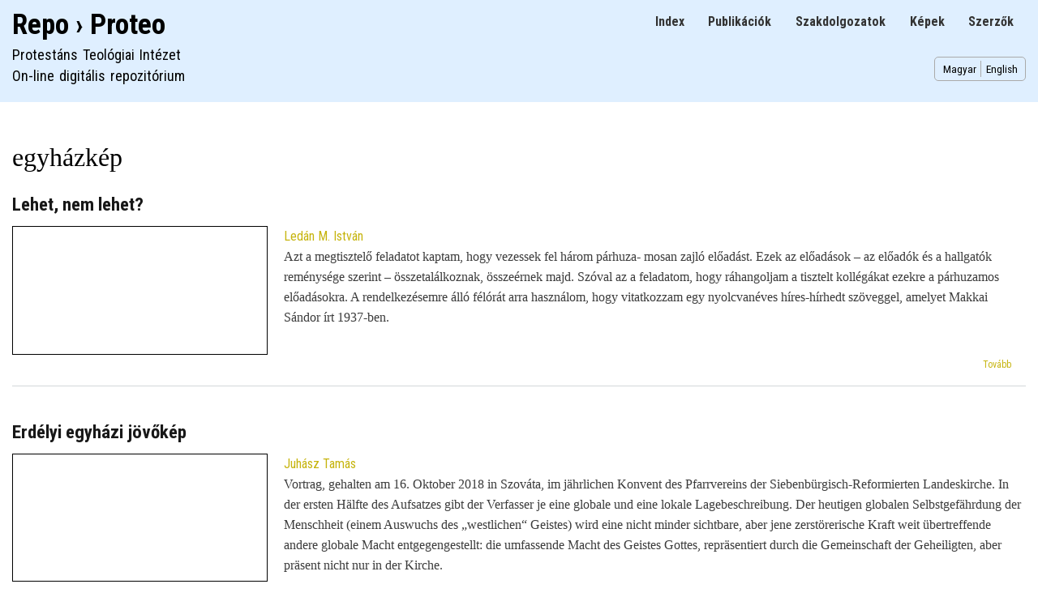

--- FILE ---
content_type: text/html; charset=UTF-8
request_url: https://repo.proteo.hu/hu/taxonomy/term/2441
body_size: 5604
content:
<!DOCTYPE html>
<html lang="hu" dir="ltr">
  <head>
    <meta charset="utf-8" />
<script async src="https://www.googletagmanager.com/gtag/js?id=G-HJ423YDL7W"></script>
<script>window.dataLayer = window.dataLayer || [];function gtag(){dataLayer.push(arguments)};gtag("js", new Date());gtag("set", "developer_id.dMDhkMT", true);gtag("config", "G-HJ423YDL7W", {"groups":"default","page_placeholder":"PLACEHOLDER_page_location","allow_ad_personalization_signals":false});</script>
<link rel="canonical" href="https://repo.proteo.hu/hu/taxonomy/term/2441" />
<meta name="robots" content="noindex, nofollow" />
<meta name="Generator" content="Drupal 11 (https://www.drupal.org)" />
<meta name="MobileOptimized" content="width" />
<meta name="HandheldFriendly" content="true" />
<meta name="viewport" content="width=device-width, initial-scale=1.0" />
<link rel="icon" href="/sites/default/files/pti_gd_0.png" type="image/png" />
<link rel="alternate" hreflang="hu" href="https://repo.proteo.hu/hu/taxonomy/term/2441" />
<link rel="alternate" type="application/rss+xml" title="egyházkép" href="https://repo.proteo.hu/hu/taxonomy/term/2441/feed" />

    <title>egyházkép | Repo › Proteo</title>
    <link rel="stylesheet" media="all" href="/sites/default/files/css/css_o1rMVhOLMYjLEWGOiat-WKrUkbP0JJ-R8qD5oEGgbDo.css?delta=0&amp;language=hu&amp;theme=qrepo&amp;include=eJxdjuEOAiEMg18I4ZHMOHZkOthkoOLTa854ifenab60TSO0TtewMJhNH8HQxT9U0Awy2gFXSXsys0Tgk_XJVLNbpGFIbSiwhws8v6BKK8D0Qke4nlV0aNid07T-Kh_rbg1Vjrs2rWMJ28c74cPCpr5IGoxvfxtNfg" />
<link rel="stylesheet" media="all" href="/sites/default/files/css/css_nAMbwv7W3C3cdb43RKWQfYjurDp-w66C_GRfDijCxhc.css?delta=1&amp;language=hu&amp;theme=qrepo&amp;include=eJxdjuEOAiEMg18I4ZHMOHZkOthkoOLTa854ifenab60TSO0TtewMJhNH8HQxT9U0Awy2gFXSXsys0Tgk_XJVLNbpGFIbSiwhws8v6BKK8D0Qke4nlV0aNid07T-Kh_rbg1Vjrs2rWMJ28c74cPCpr5IGoxvfxtNfg" />
<link rel="stylesheet" media="print" href="/sites/default/files/css/css_TT5ak5s9R225y5tf2zMOHsAEpvrVM5J77gvkOPKsEHo.css?delta=2&amp;language=hu&amp;theme=qrepo&amp;include=eJxdjuEOAiEMg18I4ZHMOHZkOthkoOLTa854ifenab60TSO0TtewMJhNH8HQxT9U0Awy2gFXSXsys0Tgk_XJVLNbpGFIbSiwhws8v6BKK8D0Qke4nlV0aNid07T-Kh_rbg1Vjrs2rWMJ28c74cPCpr5IGoxvfxtNfg" />
<link rel="stylesheet" media="all" href="/sites/default/files/css/css_uohpYCQrb0AYpcH5lvgLrOyGchZsfVPU_wVKS6w31Kw.css?delta=3&amp;language=hu&amp;theme=qrepo&amp;include=eJxdjuEOAiEMg18I4ZHMOHZkOthkoOLTa854ifenab60TSO0TtewMJhNH8HQxT9U0Awy2gFXSXsys0Tgk_XJVLNbpGFIbSiwhws8v6BKK8D0Qke4nlV0aNid07T-Kh_rbg1Vjrs2rWMJ28c74cPCpr5IGoxvfxtNfg" />

    
  </head>
  <body class="layout-no-sidebars path-taxonomy">
        <a href="#main-content" class="visually-hidden focusable skip-link">
      Ugrás a tartalomra
    </a>
    
      <div class="dialog-off-canvas-main-canvas" data-off-canvas-main-canvas>
    <div id="page-wrapper">
  <div id="page">
    <header id="header" class="header" role="banner">
      <div class="section layout-container clearfix">
	      <div class="region region-primary-menu">
    
<nav role="navigation" aria-labelledby="block-qrepo-main-menu-menu" id="block-qrepo-main-menu" class="block block-menu navigation menu--main">
            
  <h2 class="visually-hidden" id="block-qrepo-main-menu-menu">Main navigation</h2>
  

        <div class="content">
            <div class="menu-toggle-target menu-toggle-target-show" id="show-block-qrepo-main-menu"></div>
      <div class="menu-toggle-target" id="hide-block-qrepo-main-menu"></div>
      <a class="menu-toggle" href="#show-block-qrepo-main-menu">Fő navigáció +</a>
      <a class="menu-toggle menu-toggle--hide" href="#hide-block-qrepo-main-menu">Fő navigáció &mdash;</a>
      
              <ul class="clearfix menu">
                    <li class="menu-item">
        <a href="/hu/index" data-drupal-link-system-path="index">Index</a>
              </li>
                <li class="menu-item">
        <a href="/hu/publication" data-drupal-link-system-path="publication">Publikációk</a>
              </li>
                <li class="menu-item">
        <a href="/hu/thesis" data-drupal-link-system-path="thesis">Szakdolgozatok</a>
              </li>
                <li class="menu-item">
        <a href="/hu/image" data-drupal-link-system-path="image">Képek</a>
              </li>
                <li class="menu-item">
        <a href="/hu/contributor" data-drupal-link-system-path="contributor">Szerzők</a>
              </li>
        </ul>
  


    </div>
  </nav>

  </div>

        
          <div class="clearfix region region-header">
    <div id="block-qrepo-branding" class="clearfix site-branding block block-system block-system-branding-block">
  
    
          <div class="site-branding__text">
              <div class="site-branding__name">
          <a href="/hu" rel="home">Repo › Proteo</a>
        </div>
                    <div class="site-branding__slogan">Protestáns Teológiai Intézet<br>On-line digitális repozitórium</div>
          </div>
  </div>
<div class="language-switcher-language-url block block-language block-language-blocklanguage-interface" id="block-qrepo-languageswitcher" role="navigation">
  
    
      <div class="content">
      <ul class="links"><li data-drupal-language="hu" data-drupal-link-system-path="taxonomy/term/2441" class="hu is-active" aria-current="page"><a href="/hu/taxonomy/term/2441" class="language-link is-active" hreflang="hu" data-drupal-link-system-path="taxonomy/term/2441" aria-current="page">Magyar</a></li><li data-drupal-language="en" data-drupal-link-system-path="taxonomy/term/2441" class="en"><a href="/en/taxonomy/term/2441" class="language-link" hreflang="en" data-drupal-link-system-path="taxonomy/term/2441">English</a></li></ul>
    </div>
  </div>

  </div>

      </div>
    </header>
    </nav>
	<nav id="breadcrumb-menu-wrapper" class="breadcrumb-menu-wrapper menu" role="menu">
      <div class="section layout-container clearfix">
          <div class="region region-breadcrumb-menu">
    <div id="block-qrepo-breadcrumbs" class="block block-system block-system-breadcrumb-block">
  
    
      <div class="content">
      
    </div>
  </div>

  </div>

      </div>
    </nav>
            <div id="main-wrapper" class="layout-main-wrapper layout-container clearfix">
      <div id="main" class="layout-main clearfix">
        
        <main id="content" class="column main-content" role="main">
          <section class="section">
            <a id="main-content" tabindex="-1"></a>
              <div class="region region-content">
    <div data-drupal-messages-fallback class="hidden"></div>
<div id="block-qrepo-page-title" class="block block-core block-page-title-block">
  
    
      <div class="content">
      

  <h1 class="title page-title">egyházkép</h1>


    </div>
  </div>
<div id="block-qrepo-content" class="block block-system block-system-main-block">
  
    
      <div class="content">
      <div class="views-element-container"><div class="view view-taxonomy-term view-id-taxonomy_term view-display-id-page_1 js-view-dom-id-ebe22a0856ee402554c8360d39fc061fa56e085754f1aac5da9993146e5c3c42">
  
    
      <div class="view-header">
      <div id="taxonomy-term-2441" class="taxonomy-term vocabulary-keyword">
  
    
  <div class="content">
    
  </div>
</div>

    </div>
      
      <div class="view-content">
          <div class="views-row">
<article data-history-node-id="4627" class="node node--type-publication node--view-mode-teaser clearfix">
  <header>
    
            <h2 class="node__title">
        <a href="/hu/publication/4627" rel="bookmark"><span class="field field--name-title field--type-string field--label-hidden">Lehet, nem lehet?</span>
</a>
      </h2>
        
      </header>
  <div class="node__content clearfix">
    
            <div class="field field--name-field-public-file field--type-file field--label-hidden field__item"><canvas class="pdf-thumbnail pdf-canvas" id="pdf-thumbnail-0" file="https://repo.proteo.hu/sites/default/files/documents/2018/2018-4627.pdf" scale="1" style="width:;height:;"></canvas>
</div>
      
      <div class="field field--name-field-contributor field--type-entity-reference field--label-hidden field__items">
              <div class="field__item"><a href="/contributor/356" hreflang="zxx">Ledán M. István</a></div>
          </div>
  
            <div class="clearfix text-formatted field field--name-body field--type-text-with-summary field--label-hidden field__item"><p>Azt a megtisztelő feladatot kaptam, hogy vezessek fel három párhuza- mosan zajló előadást. Ezek az előadások – az előadók és a hallgatók reménysége szerint – összetalálkoznak, összeérnek majd. Szóval az a feladatom, hogy ráhangoljam a tisztelt kollégákat ezekre a párhuzamos előadásokra. A rendelkezésemre álló félórát arra használom, hogy vitatkozzam egy nyolcvanéves híres-hírhedt szöveggel, amelyet Makkai Sándor írt 1937-ben.</div>
        <div class="node__links">
    <ul class="links inline"><li class="node-readmore"><a href="/hu/publication/4627" rel="tag" title="Lehet, nem lehet?" hreflang="und">Tovább <span class="visually-hidden">(Lehet, nem lehet?)</span></a></li><li class="flag-bookmark"></li></ul>  </div>

  </div>
</article>
</div>
    <div class="views-row">
<article data-history-node-id="4628" class="node node--type-publication node--view-mode-teaser clearfix">
  <header>
    
            <h2 class="node__title">
        <a href="/hu/publication/4628" rel="bookmark"><span class="field field--name-title field--type-string field--label-hidden">Erdélyi egyházi jövőkép</span>
</a>
      </h2>
        
      </header>
  <div class="node__content clearfix">
    
            <div class="field field--name-field-public-file field--type-file field--label-hidden field__item"><canvas class="pdf-thumbnail pdf-canvas" id="pdf-thumbnail-0" file="https://repo.proteo.hu/sites/default/files/documents/2018/2018-4628.pdf" scale="1" style="width:;height:;"></canvas>
</div>
      
      <div class="field field--name-field-contributor field--type-entity-reference field--label-hidden field__items">
              <div class="field__item"><a href="/contributor/10" hreflang="zxx">Juhász Tamás</a></div>
          </div>
  
            <div class="clearfix text-formatted field field--name-body field--type-text-with-summary field--label-hidden field__item"><p>Vortrag, gehalten am 16. Oktober 2018 in Szováta, im jährlichen Konvent des Pfarrvereins der Siebenbürgisch-Reformierten Landeskirche. In der ersten Hälfte des Aufsatzes gibt der Verfasser je eine globale und eine lokale Lagebeschreibung. Der heutigen globalen Selbstgefährdung der Menschheit (einem Auswuchs des „westlichen“ Geistes) wird eine nicht minder sichtbare, aber jene zerstörerische Kraft weit übertreffende andere globale Macht entgegengestellt: die umfassende Macht des Geistes Gottes, repräsentiert durch die Gemeinschaft der Geheiligten, aber präsent nicht nur in der Kirche.</div>
        <div class="node__links">
    <ul class="links inline"><li class="node-readmore"><a href="/hu/publication/4628" rel="tag" title="Erdélyi egyházi jövőkép" hreflang="und">Tovább <span class="visually-hidden">(Erdélyi egyházi jövőkép)</span></a></li><li class="flag-bookmark"></li></ul>  </div>

  </div>
</article>
</div>
    <div class="views-row">
<article data-history-node-id="4625" class="node node--type-publication node--view-mode-teaser clearfix">
  <header>
    
            <h2 class="node__title">
        <a href="/hu/publication/4625" rel="bookmark"><span class="field field--name-title field--type-string field--label-hidden">Erdélyi helyzetkép az esperesi és generális vizitációk tapasztalatai alapján</span>
</a>
      </h2>
        
      </header>
  <div class="node__content clearfix">
    
            <div class="field field--name-field-public-file field--type-file field--label-hidden field__item"><canvas class="pdf-thumbnail pdf-canvas" id="pdf-thumbnail-0" file="https://repo.proteo.hu/sites/default/files/documents/2018/2018-4625.pdf" scale="1" style="width:;height:;"></canvas>
</div>
      
      <div class="field field--name-field-contributor field--type-entity-reference field--label-hidden field__items">
              <div class="field__item"><a href="/contributor/2241" hreflang="zxx">Szegedi László Tamás</a></div>
          </div>
  
            <div class="clearfix text-formatted field field--name-body field--type-text-with-summary field--label-hidden field__item"><p>Csalódást fogok okozni, ha azt képzelik, hogy én borúlátó ember vagyok. Egész életem és szolgálatom arról szólt, hogy dacolva a statisztikák negatív adataival, teljesen pozitív életképet, Erdély- és magyarságképet hirdettem, amelyet most szeretnék elétekbe is tárni.</p>
</div>
        <div class="node__links">
    <ul class="links inline"><li class="node-readmore"><a href="/hu/publication/4625" rel="tag" title="Erdélyi helyzetkép az esperesi és generális vizitációk tapasztalatai alapján" hreflang="und">Tovább <span class="visually-hidden">(Erdélyi helyzetkép az esperesi és generális vizitációk tapasztalatai alapján)</span></a></li><li class="flag-bookmark"></li></ul>  </div>

  </div>
</article>
</div>

    </div>
  
      
              <div class="feed-icons">
      <a href="https://repo.proteo.hu/hu/taxonomy/term/2441/feed" class="feed-icon">
  Feliratkozás a következőre: egyházkép
</a>

    </div>
  </div>
</div>

    </div>
  </div>

  </div>

          </section>
        </main>
                      </div>
    </div>
            <footer class="site-footer">
      <div class="layout-container">
                          <div class="site-footer__bottom">
              <div class="region region-footer-fifth">
    
<nav role="navigation" aria-labelledby="block-qrepo-footer-menu" id="block-qrepo-footer" class="block block-menu navigation menu--footer">
            
  <h2 class="visually-hidden" id="block-qrepo-footer-menu">Footer menu</h2>
  

        <div class="content">
            <div class="menu-toggle-target menu-toggle-target-show" id="show-block-qrepo-footer"></div>
      <div class="menu-toggle-target" id="hide-block-qrepo-footer"></div>
      <a class="menu-toggle" href="#show-block-qrepo-footer">Fő navigáció +</a>
      <a class="menu-toggle menu-toggle--hide" href="#hide-block-qrepo-footer">Fő navigáció &mdash;</a>
      
              <ul class="clearfix menu">
                    <li class="menu-item">
        <a href="/hu/rolunk" data-drupal-link-system-path="node/5816">Rólunk</a>
              </li>
                <li class="menu-item">
        <a href="/hu/user/login" data-drupal-link-system-path="user/login">Bejelentkezés</a>
              </li>
                <li class="menu-item">
        <a href="/hu/contact" data-drupal-link-system-path="contact">Kapcsolat</a>
              </li>
                <li class="menu-item">
        <a href="https://konyvtar.proteo.hu">Library</a>
              </li>
                <li class="menu-item">
        <a href="https://proteo.hu" title="Link to the Protestant Theological Institute">Protestant Theological Institute</a>
              </li>
                <li class="menu-item">
        <a href="https://quatrix.ro" title="Link to the website of Quatrix Data Studio">Created by Quatrix Data Studio</a>
              </li>
        </ul>
  


    </div>
  </nav>

  </div>

          </div>
              </div>
    </footer>
  </div>
</div>
  </div>

    
    <script type="application/json" data-drupal-selector="drupal-settings-json">{"path":{"baseUrl":"\/","pathPrefix":"hu\/","currentPath":"taxonomy\/term\/2441","currentPathIsAdmin":false,"isFront":false,"currentLanguage":"hu"},"pluralDelimiter":"\u0003","suppressDeprecationErrors":true,"ajaxPageState":{"libraries":"eJxdz20OwiAMBuAL4TjSUqAj1UIrZSqeXjN1ifvTvHnS9CNA63TxkcFsTAEMXfijgmaQ0Q5cJe2dmSUAn6wPpppdlIY-tVWBJzjD4wNVWgGmJ7oskhlnqMCjUzR_BEe4zCq6qt-T07T8hr6juzZU2TfHRtrtgN9zbFjH4rfXboR381udiqSV8QWwzGNJ","theme":"qrepo","theme_token":null},"ajaxTrustedUrl":[],"google_analytics":{"account":"G-HJ423YDL7W","trackOutbound":true,"trackDownload":true,"trackDownloadExtensions":"7z|aac|arc|arj|asf|asx|avi|bin|csv|doc(x|m)?|dot(x|m)?|exe|flv|gif|gz|gzip|hqx|jar|jpe?g|js|mp(2|3|4|e?g)|mov(ie)?|msi|msp|pdf|phps|png|ppt(x|m)?|pot(x|m)?|pps(x|m)?|ppam|sld(x|m)?|thmx|qtm?|ra(m|r)?|sea|sit|tar|tgz|torrent|txt|wav|wma|wmv|wpd|xls(x|m|b)?|xlt(x|m)|xlam|xml|z|zip"},"pdf":{"workerSrc":"\/libraries\/pdf.js\/build\/pdf.worker.js"},"user":{"uid":0,"permissionsHash":"699b49449ce10d7f83897dbfcfb8697abe2dc9fea4c206c372e0891a017728c5"}}</script>
<script src="/core/assets/vendor/jquery/jquery.min.js?v=4.0.0-rc.1"></script>
<script src="/sites/default/files/js/js_euqw-AB_GBYFGjEvyGH4yzWGU2ER28G7pKhpaXZX9Ak.js?scope=footer&amp;delta=1&amp;language=hu&amp;theme=qrepo&amp;include=eJxdzDEOgCAMQNELVXskUqEQTENrgURvr4sObi9_-FGdMfk0kpV2OqGoFuFAjeQaNXb8B6icg6lNw09gKb-Xh3A4m2IR3UiWHr3a6Deqxils"></script>
<script src="/libraries/pdf.js/build/pdf.js?t90og1" type="module"></script>
<script src="/sites/default/files/js/js_FJ84I07glvH56aQa119Vp5KwlYCooc2kZPXnksYk-X0.js?scope=footer&amp;delta=3&amp;language=hu&amp;theme=qrepo&amp;include=eJxdzDEOgCAMQNELVXskUqEQTENrgURvr4sObi9_-FGdMfk0kpV2OqGoFuFAjeQaNXb8B6icg6lNw09gKb-Xh3A4m2IR3UiWHr3a6Deqxils"></script>

  </body>
</html>
